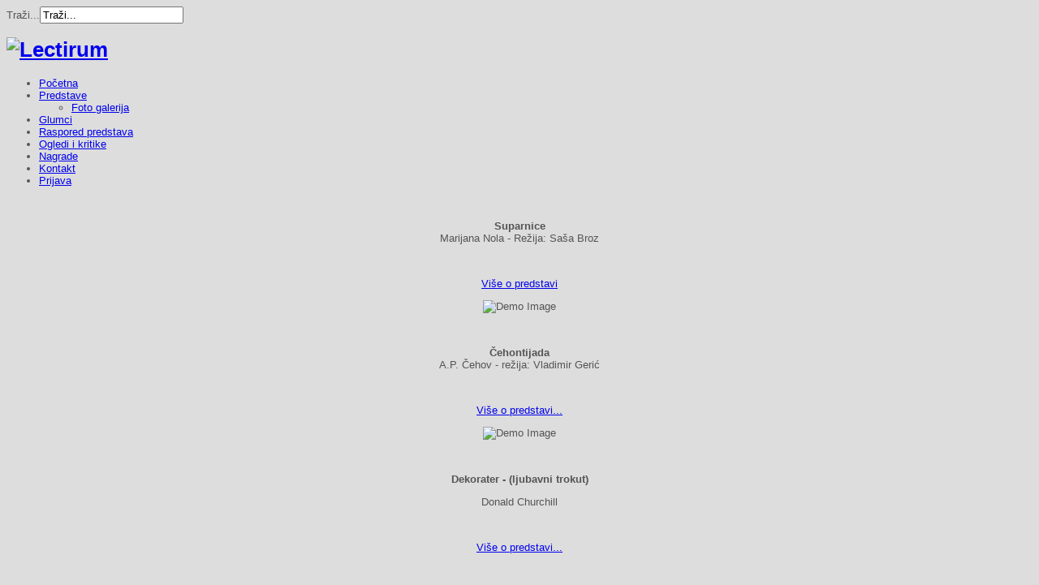

--- FILE ---
content_type: text/html; charset=utf-8
request_url: https://lectirum.hr/index.php/predstave/77-njofra
body_size: 4941
content:

<!doctype html>
<html xmlns="http://www.w3.org/1999/xhtml" xml:lang="hr-hr" lang="hr-hr" >
<!--[if IEMobile]><html class="iemobile" lang="hr-hr"> <![endif]-->
<!--[if IE 7]>    <html class="no-js ie7 oldie" lang="hr-hr"> <![endif]-->
<!--[if IE 8]>    <html class="no-js ie8 oldie" lang="hr-hr"> <![endif]-->
<!--[if gt IE 8]><!-->  <html class="no-js" lang="hr-hr"> <!--<![endif]-->
<head>
<link href="/templates/jp-media/css/grid.css" rel="stylesheet"  type="text/css" media="screen"/>
<link href="/templates/jp-media/css/joomla.css" rel="stylesheet"  type="text/css" media="screen"/>
<link href="/templates/jp-media/css/layout.css" rel="stylesheet"  type="text/css" media="screen"/>
<link href="/templates/jp-media/css/menu.css" rel="stylesheet"  type="text/css" media="screen"/>
<link href="/templates/jp-media/css/suckerfish.css" rel="stylesheet"  type="text/css" media="screen"/>
<link href="/templates/jp-media/css/module.css" rel="stylesheet"  type="text/css" media="screen"/>
<link href="/templates/jp-media/css/jptypo.css" rel="stylesheet"  type="text/css" media="screen"/>
<link href="/templates/jp-media/css/custom.css" rel="stylesheet"  type="text/css" media="screen"/>

<script type="text/javascript" src="/templates/jp-media/js/jquery.js"></script>
<script type="text/javascript" src="/templates/jp-media/js/jquery-noconflict.js"></script>
<script type="text/javascript" src="/templates/jp-media/js/jquery.mobileselect.js"></script>
<link rel="stylesheet" href="/templates/jp-media/js/lightbox/lightbox.css" type="text/css" />
<script type="text/javascript" src="/templates/jp-media/js/lightbox/lightbox.js"></script>
<script type="text/javascript" src="/templates/jp-media/js/dropdown.js"></script>

  <base href="https://lectirum.hr/index.php/predstave/77-njofra" />
  <meta http-equiv="content-type" content="text/html; charset=utf-8" />
  <meta name="keywords" content="Kazališna grupa Lectirum, Kazalište Lectirum, Lectirum, Ljubav na prvi pogled, U zjaedničkom stanu,  Prosidba, Ženikovi jadi, Romanca o tri ljubavi, Juhica, Bez trećega, Narodil nam se kralj nebeski" />
  <meta name="description" content="Kazališna grupa Lectirum, Kazalište Lectirum" />
  <title>Lectirum - Ne daj se Njofra</title>
  <link href="/templates/jp-media/favicon.ico" rel="shortcut icon" type="image/vnd.microsoft.icon" />
  <link href="https://lectirum.hr/index.php/component/search/?Itemid=135&amp;catid=15&amp;id=77&amp;format=opensearch" rel="search" title="Traži Lectirum" type="application/opensearchdescription+xml" />
  <link rel="stylesheet" href="/plugins/content/arisexylightboxlite/arisexylightboxlite/js/sexylightbox.css" type="text/css" />
  <script src="/media/system/js/mootools-core.js" type="text/javascript"></script>
  <script src="/media/system/js/core.js" type="text/javascript"></script>
  <script src="/media/system/js/caption.js" type="text/javascript"></script>
  <script src="/plugins/content/arisexylightboxlite/arisexylightboxlite/js/jquery.easing.js" type="text/javascript"></script>
  <script src="/plugins/content/arisexylightboxlite/arisexylightboxlite/js/jquery.sexylightbox.min.js" type="text/javascript"></script>
  <script type="text/javascript">
window.addEvent('load', function() {
				new JCaption('img.caption');
			});jQuery(document).ready(function(){ SexyLightbox.initialize({"find":"arilightbox","color":"white","dir":"\/plugins\/content\/arisexylightboxlite\/arisexylightboxlite\/js\/sexyimages"}); });
  </script>

<meta name="viewport" content="width=device-width,initial-scale=1">
<link rel="shortcut icon" href="/templates/jp-media/favicon.ico">
<style type="text/css" media="screen">
body{
font-family:Verdana,Arial, Helvetica, sans-serif; 
font-size:13px;
color:#555!important;
background-color:#ddd!important;}

.moduletable h3{font-family:Open Sans,Arial, Helvetica, sans-serif}
h2,h2 a{font-family:Open Sans,Arial, Helvetica, sans-serif}
h2, h2 a{color:#000!important;font-size:28px!important;}
.moduletable h3{color:#777;font-size:16px!important;}
#main {	
background: url(/templates/jp-media/images/shadow-50.png) top no-repeat;
padding:50px 0 20px 0!important;
margin-bottom:20px;
margin-top:20px;
}

</style>

<link href="http://fonts.googleapis.com/css?family=Open+Sans:400,300" rel="stylesheet" type="text/css"/>
<link rel="stylesheet" href="/templates/jp-media/css/blue.css" type="text/css" />
<link rel="stylesheet" href="/templates/jp-media/css/tablet.css" type="text/css" />
<link rel="stylesheet" href="/templates/jp-media/css/phones.css" type="text/css" />




</head>
<body>
<!-- ***** Left Wrapper ***** -->
<div class="left-wrapper">
  <div class="grid_12 jpsearch hidden-phone"><form action="/index.php/predstave" method="post">
	<div class="search">
		<label for="mod-search-searchword">Traži...</label><input name="searchword" id="mod-search-searchword" maxlength="20"  class="inputbox" type="text" size="20" value="Traži..."  onblur="if (this.value=='') this.value='Traži...';" onfocus="if (this.value=='Traži...') this.value='';" />	<input type="hidden" name="task" value="search" />
	<input type="hidden" name="option" value="com_search" />
	<input type="hidden" name="Itemid" value="135" />
	</div>
</form>
</div>  <div class="logo"><h1><a href="/"><img class="logo" src="/templates/jp-media/images/logo.png" alt="Lectirum"  /></a></h1></div>
  <div id="suckerfish">
<ul class="menu mobilemenu" id="nav">
<li class="item-101"><a href="/" >Početna</a></li><li class="item-135 current active deeper parent"><a href="/index.php/predstave" >Predstave</a><ul><li class="item-195"><a href="/index.php/predstave/fotogalerija" >Foto galerija</a></li></ul></li><li class="item-188"><a href="/index.php/2015-03-12-07-13-43" >Glumci</a></li><li class="item-131"><a href="/index.php/2011-12-13-23-15-30/month.calendar/2025/12/30/-" >Raspored predstava</a></li><li class="item-189"><a href="/index.php/2015-03-12-07-38-01" >Ogledi i kritike</a></li><li class="item-190"><a href="/index.php/2015-03-12-07-39-10" >Nagrade</a></li><li class="item-130"><a href="/index.php/typo" >Kontakt</a></li><li class="item-192"><a href="/index.php/prijava" >Prijava</a></li></ul>
</div>
  <div id="left-left"></div>
  <div id="left-bottom" class="hidden-phone"></div>

</div>
<!-- ***** End Left Wrapper ***** -->

<!-- ***** Center Wrapper ***** -->
<div class="center-wrapper">
  <div class="container clearfix">

    <!-- ***** Topmenu and Language ***** -->
    <div class="top-outer hidden-phone">
      <div class="container clearfix">
          <div class="top-left"></div>
          <div class="top-right"></div>
      </div>
    </div>
    <!-- ***** END Topmenu and Language ***** -->
  <!-- ***** LOADING SLIDER ***** -->
    <!-- ***** END SLIDER ***** -->

  <!-- ***** LOADING TOP ROWS ***** -->
  <!-- ***** you can always change the order ***** -->
  <div class="container clearfix top-module">
  <!--Four 25% Blocks-->
  <!--Three 33% Blocks-->
					<div class="grid_4">
					<div class="moduletable ">
		<div class="bghelper">
						<div class="modulecontent">

<div class="custom"  >
	<p style="text-align: center;"><a class="readmore" href="/index.php/component/content/article/15-predstave/71-sarmica" title="Readmore"><img src="/images/PLAKAT FINAL red.jpg" border="0" alt="" width="139" height="191" /><br /></a></p>
<p style="text-align: center;"><strong>Suparnice<br /></strong>Marijana Nola - Režija: Saša Broz</p>
<p> </p>
<p style="text-align: center;"><a href="/index.php/component/content/article/15-predstave/80-suparnice" title="Readmore">Više o predstavi</a></p></div>
</div>
			<div class="jpclr"></div>
		</div>
	</div>	<div class="moduletable ">
		<div class="bghelper">
						<div class="modulecontent">

<div class="custom"  >
	<p style="text-align: center;"><img class="img-shadow" src="/images/Predstave/cehov_mala.jpg" border="0" alt="Demo Image" /></p>
<p> </p>
<p style="text-align: center;"><strong>Čehontijada<br /></strong>A.P. Čehov - režija: Vladimir Gerić</p>
<p> </p>
<p style="text-align: center;"><a class="readmore" href="/index.php/component/content/article/15-predstave/72-cehontijada" title="Readmore">Više o predstavi...</a></p></div>
</div>
			<div class="jpclr"></div>
		</div>
	</div>	<div class="moduletable ">
		<div class="bghelper">
						<div class="modulecontent">

<div class="custom"  >
	<p style="text-align: center;"><img class="img-shadow" src="/images/Predstave/dekorater_mala.jpg" border="0" alt="Demo Image" /></p>
<p> </p>
<p style="text-align: center;"><strong>Dekorater - (ljubavni trokut)<br /></strong></p>
<p style="text-align: center;">Donald Churchill</p>
<p style="text-align: center;"> </p>
<p style="text-align: center;"><a class="readmore" href="/index.php/component/content/article/15-predstave/75-dekorater" title="Readmore">Više o predstavi...</a></p></div>
</div>
			<div class="jpclr"></div>
		</div>
	</div>	<div class="moduletable ">
		<div class="bghelper">
						<div class="modulecontent">

<div class="custom"  >
	<p style="text-align: center;"><img src="/images/male/hotel-nostalgija-plaza_mala.jpg" border="0" alt="" /></p>
<p> </p>
<p style="text-align: center;"><strong style="text-align: justify;"><span style="color: #222222; font-family: Arial, Helvetica, sans-serif; font-size: small;">Hotel Nostalgija!</span></strong></p>
<p style="text-align: center;"><span style="color: #222222; font-family: Arial, Helvetica, sans-serif; font-size: small; text-align: start;">Neil Simon</span></p>
<p style="text-align: center;"> </p>
<p style="text-align: center;"><a href="/index.php/component/content/article/79-hotel-nostalgija-plaza">Više o predstavi...</a></p></div>
</div>
			<div class="jpclr"></div>
		</div>
	</div>	<div class="moduletable ">
		<div class="bghelper">
						<div class="modulecontent">

<div class="custom"  >
	<p style="text-align: center;"><img class="img-shadow" src="/images/Predstave/Ljubav_na_prvi_pogled_mala.jpg" border="0" alt="Demo Image" /></p>
<p> </p>
<p style="text-align: center;"><strong>Ljubav na prvi pogled<br /></strong>F. Hadžić - režija: Zoran Mužić</p>
<p> </p>
<p style="text-align: center;"><a class="readmore" href="/index.php/component/content/article/15-predstave/62-ljubav-na-prvi-pogled" title="Readmore">Više o predstavi...</a></p></div>
</div>
			<div class="jpclr"></div>
		</div>
	</div>	<div class="moduletable  dotted new">
		<div class="bghelper">
						<div class="modulecontent">

<div class="custom dotted new"  >
	<p style="text-align: center;"><img class="img-shadow" src="/images/Predstave/Zenik_mala.jpg" border="0" alt="Ženikovi jadi" /></p>
<p> </p>
<p style="text-align: center;"><strong>Ženikovi jadi<br /></strong>A.P. Čehov - režija: Vladimir Gerić</p>
<p> </p>
<p style="text-align: center;"><a class="readmore" href="/index.php/component/content/article/15-predstave/55-zenikovi-jadi" title="Readmore">Više o predstavi...</a></p></div>
</div>
			<div class="jpclr"></div>
		</div>
	</div>	<div class="moduletable ">
		<div class="bghelper">
						<div class="modulecontent">

<div class="custom"  >
	<p style="text-align: center;"><img src="/images/njofra_mala.jpg" border="0" alt="" /></p>
<p> </p>
<p style="text-align: center;"><strong style="text-align: justify;"><span style="color: #222222; font-family: Arial, Helvetica, sans-serif; font-size: small;">Ne daj se, Njofra!</span></strong></p>
<p style="text-align: center;"><span style="color: #222222; font-family: Arial, Helvetica, sans-serif; font-size: small; text-align: start;">Milan Grgić</span></p>
<p style="text-align: center;"> </p>
<p style="text-align: center;"><a href="/index.php/component/content/article/15-predstave/77-njofra">Više o predstavi...</a></p></div>
</div>
			<div class="jpclr"></div>
		</div>
	</div>	<div class="moduletable ">
		<div class="bghelper">
						<div class="modulecontent">

<div class="custom"  >
	<p style="text-align: center;"><img class="img-shadow" src="/images/template/user-002.jpg" border="0" alt="Demo Image" /></p>
<p> </p>
<p style="text-align: center;"><strong>Bez trećega<br /></strong>M. Begović - režija: Zijad Gračić</p>
<p> </p>
<p style="text-align: center;"><a class="readmore" href="/index.php/component/content/article/15-predstave/58-bez-trecega" title="Readmore">Više o predstavi...</a></p></div>
</div>
			<div class="jpclr"></div>
		</div>
	</div>
			</div>
		 
		
					<div class="grid_4">
					<div class="moduletable ">
		<div class="bghelper">
						<div class="modulecontent">

<div class="custom"  >
	<p style="text-align: center;"><img class="img-shadow" src="/images/Predstave/sarmica_mala.jpg" border="0" alt="Demo Image" /></p>
<p> </p>
<p style="text-align: center;"><strong>Sarmica<br /></strong>Milan Grgić - režija: Zoran Mužić</p>
<p> </p>
<p style="text-align: center;"><a class="readmore" href="/index.php/component/content/article/15-predstave/71-sarmica" title="Readmore">Više o predstavi...</a></p></div>
</div>
			<div class="jpclr"></div>
		</div>
	</div>	<div class="moduletable  dotted hot">
		<div class="bghelper">
						<div class="modulecontent">

<div class="custom dotted hot"  >
	<p style="text-align: center;"><img class="img-shadow" src="/images/Predstave/Zajednicki_stan_mala.jpg" border="0" alt="Juhica" /></p>
<p> </p>
<p style="text-align: center;"><strong>U zajedničkom stanu<br /></strong>N. Simon - režija: Zoran Mužić</p>
<p> </p>
<p style="text-align: center;"><a class="readmore" href="/index.php/component/content/article/15-predstave/61-u-zajednickom-stanu-2" title="Readmore">Više o predstavi...</a></p></div>
</div>
			<div class="jpclr"></div>
		</div>
	</div>	<div class="moduletable  dotted top">
		<div class="bghelper">
						<div class="modulecontent">

<div class="custom dotted top"  >
	<p style="text-align: center;"><img class="img-shadow" src="/images/Predstave/Romanca_mala.jpg" border="0" alt="Demo Image" /></p>
<p> </p>
<p style="text-align: center;"><strong>Romanca o tri ljubavi<br /></strong>A. Šoljan - režija: Zoran Mužić</p>
<p> </p>
<p style="text-align: center;"><a class="readmore" href="/index.php/component/content/article/15-predstave/56-romanca-o-tri-ljubavi" title="Readmore">Više o predstavi...</a></p></div>
</div>
			<div class="jpclr"></div>
		</div>
	</div>	<div class="moduletable ">
		<div class="bghelper">
						<div class="modulecontent">

<div class="custom"  >
	<p style="text-align: center;"><img class="img-shadow" src="/images/template/user-002.jpg" border="0" alt="Demo Image" /></p>
<p> </p>
<p style="text-align: center;"><strong>Narodil nam se Kralj Nebeski<br /></strong>režija: Mladen Čutura</p>
<p> </p>
<p style="text-align: center;"><a class="readmore" href="/index.php/component/content/article/15-predstave/59-narodil-nam-se-kralj-nebeski" title="Readmore">Više o predstavi...</a></p></div>
</div>
			<div class="jpclr"></div>
		</div>
	</div>
			</div>
		 
		
					<div class="grid_4">
					<div class="moduletable ">
		<div class="bghelper">
						<div class="modulecontent">

<div class="custom"  >
	<p style="text-align: center;"><img class="img-shadow" src="/images/Predstave/Shirley_mala.jpg" border="0" alt="Demo Image" /></p>
<p> </p>
<p style="text-align: center;"><strong>Shirley Valentine<br /></strong>Willy Russel - režija: Zoran Mužić</p>
<p> </p>
<p style="text-align: center;"><a class="readmore" href="/index.php/component/content/article/15-predstave/69-shirley-valentine" title="Readmore">Više o predstavi...</a></p></div>
</div>
			<div class="jpclr"></div>
		</div>
	</div>	<div class="moduletable  dotted hot">
		<div class="bghelper">
						<div class="modulecontent">

<div class="custom dotted hot"  >
	<p style="text-align: center;"><img class="img-shadow" src="/images/Predstave/Prosidba_mala.jpg" border="0" alt="Prosidba" /></p>
<p> </p>
<p style="text-align: center;"><strong>Prosidba<br /></strong>A.P. Čehov - režija: Vladimir Gerić</p>
<p> </p>
<p style="text-align: center;"><a class="readmore" href="/index.php/component/content/article/15-predstave/54-prosidba" title="Readmore">Više o predstavi...</a></p></div>
</div>
			<div class="jpclr"></div>
		</div>
	</div>	<div class="moduletable  dotted hot">
		<div class="bghelper">
						<div class="modulecontent">

<div class="custom dotted hot"  >
	<p style="text-align: center;"><img class="img-shadow" src="/images/Predstave/Juhica_mala.jpg" border="0" alt="Juhica" /></p>
<p> </p>
<p style="text-align: center;"><strong>Juhica<br /></strong>M. Grgić - režija: Vladimir Gerić</p>
<p> </p>
<p style="text-align: center;"><a class="readmore" href="/index.php/component/content/article/15-predstave/57-juhica" title="Readmore">Više o predstavi...</a></p></div>
</div>
			<div class="jpclr"></div>
		</div>
	</div>
			</div>
		  <!--Two 50% Blocks-->
  <!--Two 60/40% Blocks-->
  <!--One 100% Blocks-->
  </div>
  <!-- ***** END TOP ROWS ***** -->

  <!-- ***** CONTENT ***** -->
  <div class="container clearfix">
      
<div id="main" class="clearfix">

  <!-- Left -->
				<!-- Component -->
		<div id="content" class="grid_12"> 
						
<div id="system-message-container">
</div>
			<div class="item-page">

	<h2>
			<a href="/index.php/predstave/77-njofra">
		Ne daj se Njofra</a>
		</h2>

	<ul class="actions">
						<li class="print-icon">
			<a href="/index.php/predstave/77-njofra?tmpl=component&amp;print=1&amp;layout=default&amp;page=" title="Ispis" onclick="window.open(this.href,'win2','status=no,toolbar=no,scrollbars=yes,titlebar=no,menubar=no,resizable=yes,width=640,height=480,directories=no,location=no'); return false;" rel="nofollow"><img src="/templates/jp-media/images/system/printButton.png" alt="Ispis"  /></a>			</li>
		
					<li class="email-icon">
			<a href="/index.php/component/mailto/?tmpl=component&amp;template=jp-media&amp;link=e176acd8d822e0a982c2b7e15ce92a7eb02291c8" title="E-mail" onclick="window.open(this.href,'win2','width=400,height=350,menubar=yes,resizable=yes'); return false;"><img src="/templates/jp-media/images/system/emailButton.png" alt="E-mail"  /></a>			</li>
		
		
	
	</ul>







<p style="text-align: justify;"><strong><span style="color: #222222; font-family: Arial, Helvetica, sans-serif; font-size: small;">Ne daj se, Njofra!</span></strong></p>
<div style="color: #222222; font-family: Arial, Helvetica, sans-serif; font-size: small;">autor: Milan Grgić</div>
<div style="color: #222222; font-family: Arial, Helvetica, sans-serif; font-size: small;">redatelj: Zoran Mužić</div>
<div style="color: #222222; font-family: Arial, Helvetica, sans-serif; font-size: small;">glume: Ksenija Pajić ili Mirta Zečević(alternacije), Katarina Perica, Pero Juričić i Mladen Čutura</div>
<div style="color: #222222; font-family: Arial, Helvetica, sans-serif; font-size: small;"> </div>
<div style="color: #222222; font-family: Arial, Helvetica, sans-serif; font-size: small;"><img src="/images/njof3.jpg" border="0" alt="" width="532" height="354" /></div>
<div style="color: #222222; font-family: Arial, Helvetica, sans-serif; font-size: small;"> </div>
<div style="color: #222222; font-family: Arial, Helvetica, sans-serif; font-size: small;"><img src="/images/njofra.jpg" border="0" alt="" /></div> 
				<ul class="pagenav">
					<li class="pagenav-prev">
						<a href="/index.php/predstave/79-hotel-nostalgija-plaza" rel="prev">&lt; Prethodno</a>
					</li>
					<li class="pagenav-next">
						<a href="/index.php/predstave/75-dekorater" rel="next">Slijedeće &gt;</a>
					</li>
				</ul>
	
</div>

			  </div>
		<!-- Right -->
		</div>

        </div>
  <!-- ***** END CONTENT ***** -->

  <!-- ***** LOADING BOTTOM ROWS ***** -->
  <!-- ***** you can always change the order ***** -->
  <div class="container clearfix">
  <!--One 100% Blocks-->
  <!--Two 60/40% Blocks-->
  <!--Two 50% Blocks-->
  <!--Three 33% Blocks-->
  <!--Four 25% Blocks-->
  </div>
  <!-- ***** END BOTTOM ROWS ***** -->
  
  <!-- ***** LOADING FOOTER ROWS ***** -->
  <div class="container clearfix">
  <!--Four 25% Blocks-->
<div class="footer-module">
							<div class="grid_3">
						<div class="moduletable ">
		<div class="bghelper">
			<h3>Registar</h3>			<div class="modulecontent">

<div class="custom"  >
	<p>Kazališna grupa "LECTIRUM" upisana je u Registar umjetničkih organizacija Ministarstva kulture RH pod registarskim brojem 150 od 03. srpnja 2003. godine.</p></div>
</div>
			<div class="jpclr"></div>
		</div>
	</div>
				</div>
			 
			
							<div class="grid_3">
						<div class="moduletable ">
		<div class="bghelper">
			<h3>Umjetničko područje</h3>			<div class="modulecontent">

<div class="custom"  >
	<p>Umjetnička organizacija djeluje u području kazališnog i glazbeno scenskog umjetničkog stvaralaštva.</p></div>
</div>
			<div class="jpclr"></div>
		</div>
	</div>
				</div>
			 
			
							<div class="grid_3">
						<div class="moduletable ">
		<div class="bghelper">
			<h3>Sjedište</h3>			<div class="modulecontent">

<div class="custom"  >
	<p><strong>Kazališna grupa LECTIRUM</strong><br />Voćarska 105<br />10000 Zagreb</p>
<p>OIB: 98717507103</p>
<p><strong>IBAN:</strong><br />HR59 2360000 1101674965</p></div>
</div>
			<div class="jpclr"></div>
		</div>
	</div>
				</div>
						
							<div class="grid_3">
						<div class="moduletable ">
		<div class="bghelper">
			<h3>Kontakt</h3>			<div class="modulecontent">

<div class="custom"  >
	<p>Mob.: + 385 95 11 22 222<strong><br /></strong></p>
<p><script type='text/javascript'>
 <!--
 var prefix = '&#109;a' + 'i&#108;' + '&#116;o';
 var path = 'hr' + 'ef' + '=';
 var addy14833 = 'l&#101;ct&#105;r&#117;m' + '&#64;';
 addy14833 = addy14833 + 'gm&#97;&#105;l' + '&#46;' + 'c&#111;m';
 var addy_text14833 = 'l&#101;ct&#105;r&#117;m' + '&#64;' + 'gm&#97;&#105;l' + '&#46;' + 'c&#111;m';
 document.write('<a ' + path + '\'' + prefix + ':' + addy14833 + '\'>');
 document.write(addy_text14833);
 document.write('<\/a>');
 //-->\n </script><script type='text/javascript'>
 <!--
 document.write('<span style=\'display: none;\'>');
 //-->
 </script>Ova e-mail adresa je zaštićena od spambota. Potrebno je omogućiti JavaScript da je vidite.
 <script type='text/javascript'>
 <!--
 document.write('</');
 document.write('span>');
 //-->
 </script><br /><a href="https://www.lectirum.hr/" target="_blank" title="https://www.lectirum.hr">https://www.lectirum.hr</a></p></div>
</div>
			<div class="jpclr"></div>
		</div>
	</div>
				</div>
			</div>	
  </div>
  <!-- ***** END FOOTER ROWS ***** -->

    <!-- ***** FOOTER ***** -->
    <div class="container clearfix">
    <div class="grid_12 footer"><div class="footer1">Copyright &#169; 2025 Lectirum. Sva prava zadržana.</div>
<div class="footer2">Za Kazališnu grupu LECTIRUM, ovaj portal izradio je <a href="http://www.omnipotens.hr/" target=_new>OMNIPOTENS d.o.o.</a></div>
</div>
    </div>
  <!-- ***** END FOOTER ***** -->
  
  
  

</div>
<!-- ***** End Center Wrapper Inner ***** -->
</div>
<!-- ***** End Center Wrapper ***** -->

<script type="text/javascript">
  (function($){
  $(document).ready(function(){
    
    // dropdown mobile menu
  $('.mobilemenu').mobileMenu({
    switchWidth: 768, // at what size to begin showing the select box
    topOptionText: 'Select a page', // Name of the select box
        indentString: '&nbsp;&nbsp;&nbsp;&nbsp;&nbsp;&nbsp;'   // how to indent the menu items in select box              
    });
    
    // Loading Slider
     });
  })(jQuery);
</script>

</body>
</html>

